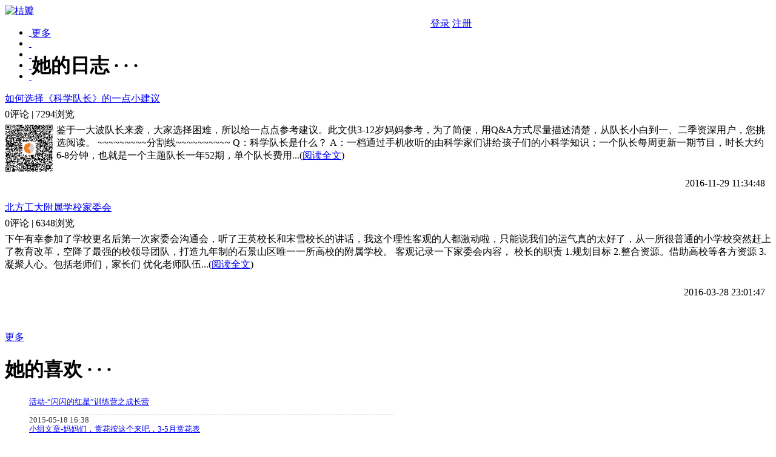

--- FILE ---
content_type: text/html; charset=UTF-8
request_url: http://jubanr.com/member/3
body_size: 42401
content:
<!DOCTYPE html PUBLIC "-//W3C//DTD XHTML 1.0 Transitional//EN"
	"http://www.w3.org/TR/xhtml1/DTD/xhtml1-transitional.dtd">

<html xmlns="http://www.w3.org/1999/xhtml" xml:lang="zh-cn" lang="zh-cn">
<head>
	<meta http-equiv="Content-Type" content="text/html; charset=utf-8"/>
<meta http-equiv="X-UA-Compatible" content="IE=7">
<meta name="keywords" content="桔瓣，桔瓣网，橘瓣，橘瓣网，妈妈社区，小组,兴趣小组，活动，SNS，日志，宝宝语录，夏令营，冬令营，周末活动，亲子游">
<meta name="description" content="讲述妈妈的育儿故事，分享妈妈的生活点滴，从桔瓣网开始！桔瓣网是一个妈妈社区，妈妈们聚集在这里讨论周末活动、冬夏令营、亲子游、素质教育等话题">
<title>cherie的主页 - 桔瓣网</title>
<link rel="shortcut icon" href="/static/img/jubanr.ico" type="image/x-icon" />
<link href="/static/css/base.css?v=20120809" rel="stylesheet" type="text/css" />
<link href="/static/css/layout.css?v=20120720" rel="stylesheet" type="text/css" />

<script type="text/javascript">

var Jbr = {};

Jbr.isLogin = '';
Jbr.userID = '';
Jbr.userName = '';
Jbr.timestamp = new Date().getTime();
Jbr.debug = '';
Jubanr = Jbr;

//正在被访问的用户的编号
Jbr.accessUserID = '3';
var userJson = '';

if(userJson != ''){
	Jbr.user = eval('(' + userJson +')');
}

</script> 
<script type="text/javascript" src="/static/js/common/jquery-1.4.2.min.js"></script>
<script type="text/javascript" src="/static/js/common/scrolltopcontrol.js?v=20120406"></script>
<script type="text/JavaScript" src="/static/js/common/curvycorners.js"></script>
<script type="text/javascript" src="/static/js/common/flydiv.js"></script>
<script type="text/javascript" src="/static/js/base.js?20120809"></script>
	<link href="/static/css/member.css" rel="stylesheet" type="text/css" />
	<script type="text/javascript" src="/static/js/member.js" ></script>
	<script type="text/javascript" src="/static/js/message.js?v=20120502" ></script>	
	<script type="text/javascript" src="/static/js/focus.js?v=20120314"></script>	  		
</head>

<body>
	<div class="container">
			<div class="width_920 header">
		<div id="logo">
			<a href="/index"><img src="/static/img/logo.gif?" alt="桔瓣" title="桔瓣首页" /></a>
		</div>
		<div class="header_right" style="width:770px;">
			<div id="status" style="float:right;clear:both;">
				<div id="user_status" style="float:right;">
								
				<a href="/login" class="action_link">登录</a>
				<a href="/register" class="action_link">注册</a>
				            
				</div>
			</div>
			<div id="nav"  style="float:left;">
				<ul id="channel">
										<li class="shouye"><a title="首页" href="/index">&nbsp;</a></li>
										<li class="jubanr"><a title="桔瓣达人|线上活动|日志|宝宝语录|记录" href="/jubanr">&nbsp;</a></li>
					<li class="xiaozu">
						<a title="小组" href="/groups">&nbsp;</a>						
					</li>
					<li class="tongcheng"><a title="线下活动|转让" href="/location">&nbsp;</a></li>					 
					<li class="weekend"><a title="周末带孩子去哪里玩？" href="/weekend">&nbsp;</a></li>					
				</ul>	
			</div>
		</div>
		<div class="clear"></div>
	</div>		<div class="width_920" style="min-height:400px;">
			<div class="width_635 main">
				<link href="/static/css/member.css" rel="stylesheet" type="text/css" />
<script type="text/javascript" src="/static/js/member.js"></script>

	
	
<div id="blog_section">	
		<div class="leftsizi">
		<p class="fright more"><a href="/blog/my?u=3">更多</a></p>
		<h1>她的日志 · · ·</h1>		
	</div>
		<div class="width_610 bloglist">
	<div class="titlel" style="padding-bottom:5px;">		
		<a href="/blog/details/1457">如何选择《科学队长》的一点小建议</a>&nbsp;&nbsp;						
	</div>
	<div class="titler" style="padding-bottom:5px;">
		0评论&nbsp;|&nbsp;7294浏览
	</div>
	<div class="clear"></div>
	<div class="content">
	 		 		<div class="blog-content-sub">
	 				 			<div style= "float:left;width:85px;margin-bottom:10px; ">
					<img src= "/blogimg/cf/dc/1480389217_3_80x80.png"/> 
			    </div>
			    	 			鉴于一大波队长来袭，大家选择困难，所以给一点点参考建议。此文供3-12岁妈妈参考，为了简便，用Q&amp;A方式尽量描述清楚，从队长小白到一、二季资深用户，您挑选阅读。

~~~~~~~~~分割线~~~~~~~~~~

Q：科学队长是什么？
A：一档通过手机收听的由科学家们讲给孩子们的小科学知识；一个队长每周更新一期节目，时长大约6-8分钟，也就是一个主题队长一年52期，单个队长费用...(<a href="/blog/details/1457">阅读全文</a>)
	 		</div>	 		 	
	 		 	<p style="text-align:right;padding:10px 10px 5px 0px;">2016-11-29 11:34:48</p>
	 </div>	 	 	
 	</div>
    	<div class="width_610 bloglist">
	<div class="titlel" style="padding-bottom:5px;">		
		<a href="/blog/details/1430">北方工大附属学校家委会</a>&nbsp;&nbsp;						
	</div>
	<div class="titler" style="padding-bottom:5px;">
		0评论&nbsp;|&nbsp;6348浏览
	</div>
	<div class="clear"></div>
	<div class="content">
	 		 		<div class="blog-content-sub">
	 				 			下午有幸参加了学校更名后第一次家委会沟通会，听了王英校长和宋雪校长的讲话，我这个理性客观的人都激动啦，只能说我们的运气真的太好了，从一所很普通的小学校突然赶上了教育改革，空降了最强的校领导团队，打造九年制的石景山区唯一一所高校的附属学校。

客观记录一下家委会内容，

校长的职责
1.规划目标
2.整合资源。借助高校等各方资源
3.凝聚人心。包括老师们，家长们

优化老师队伍...(<a href="/blog/details/1430">阅读全文</a>)
	 		</div>	 		 	
	 		 	<p style="text-align:right;padding:10px 10px 5px 0px;">2016-03-28 23:01:47</p>
	 </div>	 	 	
 	</div>
        </div>


<div id="like_section">
		<div style="clear:both;">&nbsp;</div>
	<div class="leftsizi">
		<p class="fright more"><a href="/favorite?u=3">更多</a></p>
		<h1>她的喜欢 · · ·</h1>		
	</div>
	<ul style="list-style-type: none;;width:600px;margin-top:10px;">
			<li style="height:14px;position: relative;border-bottom: 1px dashed #ddd;padding-bottom:15px;margin-bottom:15px;"> 
		 	<div class="fleft" style="max-width:500px;_width:500px;word-wrap:break-word;">		 		
		 		<p style="font-size:13px;color:#333;"><a href="http://jubanr.com/group/topic/25361">活动-“闪闪的红星”训练营之成长营</a></p>		 		
		 	</div>
		 	<div class="fright" style="max-width:100px;_width:100px;word-wrap:break-word;">
		 		<p style="font-size:13px;color:#333;">2015-05-18 16:38</p>
		 	</div>
		</li>
	 		<li style="height:14px;position: relative;border-bottom: 1px dashed #ddd;padding-bottom:15px;margin-bottom:15px;"> 
		 	<div class="fleft" style="max-width:500px;_width:500px;word-wrap:break-word;">		 		
		 		<p style="font-size:13px;color:#333;"><a href="http://www.jubanr.com/group/topic/25342#comments">小组文章-妈妈们，赏花按这个来吧，3-5月赏花表</a></p>		 		
		 	</div>
		 	<div class="fright" style="max-width:100px;_width:100px;word-wrap:break-word;">
		 		<p style="font-size:13px;color:#333;">2015-03-17 10:57</p>
		 	</div>
		</li>
	 		<li style="height:14px;position: relative;border-bottom: 1px dashed #ddd;padding-bottom:15px;margin-bottom:15px;"> 
		 	<div class="fleft" style="max-width:500px;_width:500px;word-wrap:break-word;">		 		
		 		<p style="font-size:13px;color:#333;"><a href="http://www.jubanr.com/group/topic/25285">活动-相约10月6日，节日美食聚会</a></p>		 		
		 	</div>
		 	<div class="fright" style="max-width:100px;_width:100px;word-wrap:break-word;">
		 		<p style="font-size:13px;color:#333;">2014-10-08 15:03</p>
		 	</div>
		</li>
	 		<li style="height:14px;position: relative;border-bottom: 1px dashed #ddd;padding-bottom:15px;margin-bottom:15px;"> 
		 	<div class="fleft" style="max-width:500px;_width:500px;word-wrap:break-word;">		 		
		 		<p style="font-size:13px;color:#333;"><a href="http://www.jubanr.com/group/topic/21048">小组文章-【大家谈】家庭教育中最重要的两个字--习惯</a></p>		 		
		 	</div>
		 	<div class="fright" style="max-width:100px;_width:100px;word-wrap:break-word;">
		 		<p style="font-size:13px;color:#333;">2014-06-16 10:02</p>
		 	</div>
		</li>
	 		<li style="height:14px;position: relative;border-bottom: 1px dashed #ddd;padding-bottom:15px;margin-bottom:15px;"> 
		 	<div class="fleft" style="max-width:500px;_width:500px;word-wrap:break-word;">		 		
		 		<p style="font-size:13px;color:#333;"><a href="http://www.jubanr.com/group/topic/21028">活动-夏天来啦</a></p>		 		
		 	</div>
		 	<div class="fright" style="max-width:100px;_width:100px;word-wrap:break-word;">
		 		<p style="font-size:13px;color:#333;">2014-05-20 16:06</p>
		 	</div>
		</li>
	 	 </ul>			
	 </div>


<div id="record_section">
		<div style="clear:both;">&nbsp;</div>
	<div class="leftsizi">
		<p class="fright more"><a href="/record?u=3">更多</a></p>
		<h1>她的记录 · · ·</h1>		
	</div>
		<div class="width_610 bloglist">	
		<div class="content">
		 			 		<div class="blog-content-sub">
		 					 			蒲公英简直就是我的救星啊，周末活动的彩纸在同学那里，家里正好没有了，楼下打印店乘机宰客，哼，以后再也不去了他家打印了；结果蒲公英打印室满满一柜子彩纸，各种颜色，瞬间幸福了(<a href="/record/detail?u=3&id=2831">阅读全文</a>)
		 		</div>	 		 	
		 			 </div>
		 <p style="text-align:right;padding:5px 10px;">2015-10-23 10:02:52</p>	 	 	
 	</div>
    	<div class="width_610 bloglist">	
		<div class="content">
		 			 		<div class="blog-content-sub">
		 					 			今天看到一个新的心理学名词“有瘾症”，有瘾症的人通常在体验和表达情绪上有障碍，于是通过成瘾行为来释放情绪。居然工作狂也是其中一个分支，通过工作逃避面对自己的情绪情感。那个张同学，你是不是。。/阴险(<a href="/record/detail?u=3&id=2830">阅读全文</a>)
		 		</div>	 		 	
		 			 </div>
		 <p style="text-align:right;padding:5px 10px;">2015-09-18 15:18:38</p>	 	 	
 	</div>
        </div>


<div id="talk_section">
		<div style="clear:both;">&nbsp;</div>
	<div class="leftsizi">
		<p class="fright more"><a href="/baby/talk?u=3">更多</a></p>
		<h1>宝宝语录 · · ·</h1>		
	</div>
		<div class="bloglist width_610">	
		<div class="content">
		 			 		<div class="blog-content-sub">
		 					 			一个假期，落落从姥姥家回来就成了小贫嘴了，耳朵长，嘴长，还每天特别腻歪我们；
我和爸爸聊天，他拼乐高突然就说：哎呦，听起来你们还挺开心的啊；
我说：今天我得陪下爸爸了，不能每天都照顾你不管爸爸啊；他爷们地说：那今天我来陪爸爸睡吧，你别管了/擦汗(<a href="/baby/talk/detail?u=3&talkID=1175">阅读全文</a>)
		 		</div>	 		 	
		 			 </div>
		 <p style="text-align:right;padding:5px 10px;">2015-09-08 09:18:39</p>	 	 	
 	</div>
    	<div class="bloglist width_610">	
		<div class="content">
		 			 		<div class="blog-content-sub">
		 					 			妈妈，以后发明一种牙膏，只要吃到嘴里，它就在牙上乱跳，自动刷牙！
看看，懒人总有懒办法，我都想要这种牙膏/可爱(<a href="/baby/talk/detail?u=3&talkID=1174">阅读全文</a>)
		 		</div>	 		 	
		 			 </div>
		 <p style="text-align:right;padding:5px 10px;">2015-09-06 11:49:22</p>	 	 	
 	</div>
        </div>


<div id="group_section">
	<div class="width_610 group_list">
 	 	<div style="clear:both;">&nbsp;</div>
 	<div class="leftsizi">
		<p class="fright more">
				<a href="/group?u=3">更多</a>
				</p>
		<h1>她的小组 · · ·</h1>		
	</div> 	
 	 	<div class="group_item first" >
 		<div class="group_icon">
 			<a href="/group/10001"><img style="margin-left:25px;" src="/groupimg/icon/10/00/10001_small.jpg" /></a>
 		</div>
 		<div class="group_desc" style="width:100px;">
 			<a href="/group/10001">桔瓣广场</a>
 			<p class="group_stat">成员(303)</p> 			
 		 </div>
 		 <div class="clear"></div>
 	</div>
 	 	 	<div class="group_item " >
 		<div class="group_icon">
 			<a href="/group/10025"><img style="margin-left:25px;" src="/groupimg/icon/10/02/10025_small.jpg" /></a>
 		</div>
 		<div class="group_desc" style="width:100px;">
 			<a href="/group/10025">[北京]周末时光</a>
 			<p class="group_stat">成员(180)</p> 			
 		 </div>
 		 <div class="clear"></div>
 	</div>
 	 	 	<div class="group_item " >
 		<div class="group_icon">
 			<a href="/group/10016"><img style="margin-left:25px;" src="/groupimg/icon/10/01/10016_small.jpg" /></a>
 		</div>
 		<div class="group_desc" style="width:100px;">
 			<a href="/group/10016">育儿锦囊</a>
 			<p class="group_stat">成员(132)</p> 			
 		 </div>
 		 <div class="clear"></div>
 	</div>
 	 	 	<div class="group_item " >
 		<div class="group_icon">
 			<a href="/group/10013"><img style="margin-left:25px;" src="/groupimg/icon/10/01/10013_small.jpg" /></a>
 		</div>
 		<div class="group_desc" style="width:100px;">
 			<a href="/group/10013">家有小学生</a>
 			<p class="group_stat">成员(118)</p> 			
 		 </div>
 		 <div class="clear"></div>
 	</div>
 	 	 	<div class="group_item " >
 		<div class="group_icon">
 			<a href="/group/10002"><img style="margin-left:25px;" src="/groupimg/icon/10/00/10002_small.jpg" /></a>
 		</div>
 		<div class="group_desc" style="width:100px;">
 			<a href="/group/10002">职场妈妈</a>
 			<p class="group_stat">成员(116)</p> 			
 		 </div>
 		 <div class="clear"></div>
 	</div>
 	 	<div class="clear"></div>
 	 	 	<div class="group_item first" >
 		<div class="group_icon">
 			<a href="/group/10006"><img style="margin-left:25px;" src="/groupimg/icon/10/00/10006_small.jpg" /></a>
 		</div>
 		<div class="group_desc" style="width:100px;">
 			<a href="/group/10006">我们爱段子</a>
 			<p class="group_stat">成员(104)</p> 			
 		 </div>
 		 <div class="clear"></div>
 	</div>
 	 	 	<div class="group_item " >
 		<div class="group_icon">
 			<a href="/group/10014"><img style="margin-left:25px;" src="/groupimg/icon/10/01/10014_small.jpg" /></a>
 		</div>
 		<div class="group_desc" style="width:100px;">
 			<a href="/group/10014">时尚 &amp;  购物</a>
 			<p class="group_stat">成员(100)</p> 			
 		 </div>
 		 <div class="clear"></div>
 	</div>
 	 	 	<div class="group_item " >
 		<div class="group_icon">
 			<a href="/group/10010"><img style="margin-left:25px;" src="/groupimg/icon/10/01/10010_small.jpg" /></a>
 		</div>
 		<div class="group_desc" style="width:100px;">
 			<a href="/group/10010">我们爱美食</a>
 			<p class="group_stat">成员(99)</p> 			
 		 </div>
 		 <div class="clear"></div>
 	</div>
 	 	 	<div class="group_item " >
 		<div class="group_icon">
 			<a href="/group/10004"><img style="margin-left:25px;" src="/groupimg/icon/10/00/10004_small.jpg" /></a>
 		</div>
 		<div class="group_desc" style="width:100px;">
 			<a href="/group/10004">石景山幼儿园</a>
 			<p class="group_stat">成员(67)</p> 			
 		 </div>
 		 <div class="clear"></div>
 	</div>
 	 	 	<div class="group_item " >
 		<div class="group_icon">
 			<a href="/group/10021"><img style="margin-left:25px;" src="/groupimg/icon/10/02/10021_small.jpg" /></a>
 		</div>
 		<div class="group_desc" style="width:100px;">
 			<a href="/group/10021">辣妈说新闻</a>
 			<p class="group_stat">成员(66)</p> 			
 		 </div>
 		 <div class="clear"></div>
 	</div>
 	 	<div class="clear"></div>
 	 	 	 </div>
</div>


<div id="event_section">
		<div style="clear:both;">&nbsp;</div>
	<div class="leftsizi">
		<p class="fright more"><a href="/event/my?u=3">更多</a></p>
		<h1>她的动态 · · ·</h1>		
	</div>
		<div class="width_610 hometable">
	              <table width="100%" border="0" cellspacing="0" cellpadding="0">
                          <tr>
    		    <td width="15%" valign="top">
    		    	    		    		<div class="headnoborder">2016-11-29</div>
    		    	    		    </td>
    		    <td width="85%">
    		     <div class="titlenoborder">
    		     	     		     	 	cherie：发布日志
    		     	         		     
        		             		     	<a href='/blog/details?u=3&bID=1457'>如何选择《科学队长》的一点小建议</a>
        		         		     </div>
    		     <div>
    		     	    		      		    		      		<p>鉴于一大波队长来袭，大家选择困难，所以给一点点参考建议。此文供3-12岁妈妈参考，为了简便，用Q&A方式尽量描述清楚，从队长小白到一、二季资深用户，您挑选阅读。

——————————...</p>
    		      		    		      	    		     </div>
    		    </td>    		    
    	  	</tr>
    	              <tr>
    		    <td width="15%" valign="top">
    		    	    		    		<div class="head">2016-03-28</div>
    		    	    		    </td>
    		    <td width="85%">
    		     <div class="title">
    		     	     		     	 	cherie：发布日志
    		     	         		     
        		             		     	<a href='/blog/details?u=3&bID=1430'>北方工大附属学校家委会</a>
        		         		     </div>
    		     <div>
    		     	    		      		    		      		<p>下午有幸参加了学校更名后第一次家委会沟通会，听了王英校长和宋雪校长的讲话，我这个理性客观的人都激动啦，只能说我们的运气真的太好了，从一所很普通的小学校突然赶上了教育改革，空降了最强的校领导一个团队...</p>
    		      		    		      	    		     </div>
    		    </td>    		    
    	  	</tr>
    	              <tr>
    		    <td width="15%" valign="top">
    		    	    		    		<div class="head">2016-03-01</div>
    		    	    		    </td>
    		    <td width="85%">
    		     <div class="title">
    		     	     		     	 	cherie：参加活动
    		     	         		     
        		             		     	<a href='/group/topic/25490'>【桔瓣拼团游招募】春光正好，茶香正浓，九华山禅行赏花亲子游</a>
        		         		     </div>
    		     <div>
    		     	    		      		    		      		<p><img src='/groupimg/24/97/1456798578_12248_80x80.jpg' class='fright' />




清明时节，当属徽州最美

无限春光，山花烂漫，来一趟美妙的九华山春日之旅

我们赏花、采茶、体验佛禅文化

九华山清明赏花、采茶、禅行亲子游

 三晚四日行程安...</p>
    		      		    		      	    		     </div>
    		    </td>    		    
    	  	</tr>
    	              <tr>
    		    <td width="15%" valign="top">
    		    	    		    		<div class="head">2016-01-19</div>
    		    	    		    </td>
    		    <td width="85%">
    		     <div class="title">
    		     	     		     	 	cherie：参加活动
    		     	         		     
        		             		     	<a href='/group/topic/25474'>桔瓣冬令营-英伦马术搭趣味英语</a>
        		         		     </div>
    		     <div>
    		     	    		      		    		      		<p><img src='/groupimg/af/d9/1453100700_12248_80x80.jpg' class='fright' />【活动目标】

热爱自然

体会人和动物的和谐相处，帅气的英伦马术；


自然拼读&好习惯养成

教孩子脱口而出字母音，通过游戏的形式，200小学词汇轻松拿下

英文...</p>
    		      		    		      	    		     </div>
    		    </td>    		    
    	  	</tr>
    	              <tr>
    		    <td width="15%" valign="top">
    		    	    		    </td>
    		    <td width="85%">
    		     <div class="title">
    		     	     		     	 	cherie：参加活动
    		     	         		     
        		             		     	<a href='/group/topic/25476'>你我一起陪伴孩子阅读英文绘本吧</a>
        		         		     </div>
    		     <div>
    		     	    		      		    		      		<p><img src='/groupimg/03/42/1453104691_12248_80x80.jpg' class='fright' />所有人都知道，孩子的英语学习需要环境。

爸爸妈妈们需要陪伴TA阅读，需要帮TA养成习惯。

但是，但是，你是不是总在说：我没时间啊，我总是坚持不了啊~

或者甚至连一个阅读计划都未曾...</p>
    		      		    		      	    		     </div>
    		    </td>    		    
    	  	</tr>
    	              <tr>
    		    <td width="15%" valign="top">
    		    	    		    		<div class="head">2015-11-06</div>
    		    	    		    </td>
    		    <td width="85%">
    		     <div class="title">
    		     	     		     	 	cherie：发布日志
    		     	         		     
        		             		     	<a href='/blog/details?u=3&bID=1397'>落落的学校选举</a>
        		         		     </div>
    		     <div>
    		     	    		      		    		      		<p>最近落落学校要班级选举小队长、中队长；能看出来，他很关注；是不是和我讨论一下，昨天晚上，算是比较正式的讨论：

落落：妈妈，我们学校最近要选举小队长，我准备竞选小队长；

我：你为什么不挑...</p>
    		      		    		      	    		     </div>
    		    </td>    		    
    	  	</tr>
    	              <tr>
    		    <td width="15%" valign="top">
    		    	    		    		<div class="head">2015-11-04</div>
    		    	    		    </td>
    		    <td width="85%">
    		     <div class="title">
    		     	     		     	 	cherie：发布日志
    		     	         		     
        		             		     	<a href='/blog/details?u=3&bID=1396'>关于“【李叫兽】把社群建在脑海，而不是微信”</a>
        		         		     </div>
    		     <div>
    		     	    		      		    		      		<p>好文章，随笔记录，以便回顾思考

#总之，我们并不是“拉一帮人”，而是“先有一个使命和目标，拉一帮人一起完成”

如果你是一个“健身会所”，那么你建立的并不是“健身爱好者沟通群”，而是“6...</p>
    		      		    		      	    		     </div>
    		    </td>    		    
    	  	</tr>
    	              <tr>
    		    <td width="15%" valign="top">
    		    	    		    		<div class="head">2015-10-23</div>
    		    	    		    </td>
    		    <td width="85%">
    		     <div class="title">
    		     	     		     	 	cherie：发布记录
    		     	         		     
        		             		     	&nbsp;
        		         		     </div>
    		     <div>
    		     	    		     		<p>    		     			
    		      			<img src="/static/img/douhaoleft.gif">
    		      			蒲公英简直就是我的救星啊，周末活动的彩纸在同学那里，家里正好没有了，楼下打印店乘机宰客，哼，以后再也不去了他家打印了；结果蒲公英打印室满满一柜子彩纸，各种颜色，瞬间幸福了...
    		      			<img src="/static/img/douhaoright.gif">
    		      			(<a href="/record/detail?u=3&id=2831">查看</a>)
    		      			
    		      		</p>
    		      	    		     </div>
    		    </td>    		    
    	  	</tr>
    	              <tr>
    		    <td width="15%" valign="top">
    		    	    		    		<div class="head">2015-09-21</div>
    		    	    		    </td>
    		    <td width="85%">
    		     <div class="title">
    		     	     		     	 	cherie：发布日志
    		     	         		     
        		             		     	<a href='/blog/details?u=3&bID=1395'>关于是否应该上奥数的一点思考</a>
        		         		     </div>
    		     <div>
    		     	    		      		    		      		<p><img src='/blogimg/bd/91/1442822841_3_80x80.jpg' class='fright' />今天在一个群里讨论了关于奥数的话题，正巧一直不明白奥数到底是啥，该不该学，也和庞老师请教过，所以把我对奥数的简单看法罗列一下。

首先，我是标准理工科女生，天生喜欢数学，小学时候数学基本都是满...</p>
    		      		    		      	    		     </div>
    		    </td>    		    
    	  	</tr>
    	              <tr>
    		    <td width="15%" valign="top">
    		    	    		    		<div class="head">2015-09-18</div>
    		    	    		    </td>
    		    <td width="85%">
    		     <div class="title">
    		     	     		     	 	cherie：发布记录
    		     	         		     
        		             		     	&nbsp;
        		         		     </div>
    		     <div>
    		     	    		     		<p>    		     			
    		      			<img src="/static/img/douhaoleft.gif">
    		      			今天看到一个新的心理学名词“有瘾症”，有瘾症的人通常在体验和表达情绪上有障碍，于是通过成瘾行为来释放情绪。居然工作狂也是其中一个分支，通过工作逃避面对自己的情绪情感。那个张同学，你是不是。。<img src='/static/img/face/108.gif' title='阴险' />...
    		      			<img src="/static/img/douhaoright.gif">
    		      			(<a href="/record/detail?u=3&id=2830">查看</a>)
    		      			
    		      		</p>
    		      	    		     </div>
    		    </td>    		    
    	  	</tr>
    	              <tr>
    		    <td width="15%" valign="top">
    		    	    		    		<div class="head">2015-09-14</div>
    		    	    		    </td>
    		    <td width="85%">
    		     <div class="title">
    		     	     		     	 	cherie：发布记录
    		     	         		     
        		             		     	&nbsp;
        		         		     </div>
    		     <div>
    		     	    		     		<p>    		     			
    		      			<img src="/static/img/douhaoleft.gif">
    		      			公司门口就是清华大学玉泉医院的妇产中心，来来回回的孕妇，孕妇们的衣服也好玩，今天碰到两个准妈咪，一个是裤子膝盖上两只呆萌的狗狗图案，一个上衣是hello kitty图案，肚子一配合，出来一只立体的......
    		      			<img src="/static/img/douhaoright.gif">
    		      			(<a href="/record/detail?u=3&id=2829">查看</a>)
    		      			
    		      		</p>
    		      	    		     </div>
    		    </td>    		    
    	  	</tr>
    	              <tr>
    		    <td width="15%" valign="top">
    		    	    		    		<div class="head">2015-09-09</div>
    		    	    		    </td>
    		    <td width="85%">
    		     <div class="title">
    		     	     		     	 	cherie：发布记录
    		     	         		     
        		             		     	&nbsp;
        		         		     </div>
    		     <div>
    		     	    		     		<p>    		     			
    		      			<img src="/static/img/douhaoleft.gif">
    		      			落落同学昨天居然第一次独自睡觉，半夜没有跑到大屋，太值得纪念一下啦，希望继续保持哦！...
    		      			<img src="/static/img/douhaoright.gif">
    		      			(<a href="/record/detail?u=3&id=2828">查看</a>)
    		      			
    		      		</p>
    		      	    		     </div>
    		    </td>    		    
    	  	</tr>
    	              <tr>
    		    <td width="15%" valign="top">
    		    	    		    		<div class="head">2015-09-08</div>
    		    	    		    </td>
    		    <td width="85%">
    		     <div class="title">
    		     	     		     	 	cherie：发布宝宝语录
    		     	         		     
        		     						&nbsp;
        		         		     </div>
    		     <div>
    		     	    		     		<p>
    		      			<img src="/static/img/douhaoleft.gif">
    		      			一个假期，落落从姥姥家回来就成了小贫嘴了，耳朵长，嘴长，还每天特别腻歪我们；<br />
我和爸爸聊天，他拼乐高突然就说：哎呦，听起来你们还挺开心的啊；<br />
我说：今天我得陪下爸爸了，不能每天都照顾你不管爸爸啊；......
    		      			<img src="/static/img/douhaoright.gif">
    		      			(<a href="/baby/talk/detail?u=3&talkID=1175">查看</a>)
    		      			
    		      		</p>
    		     	    		     </div>
    		    </td>    		    
    	  	</tr>
    	              <tr>
    		    <td width="15%" valign="top">
    		    	    		    </td>
    		    <td width="85%">
    		     <div class="title">
    		     	     		     	 	cherie：发布记录
    		     	         		     
        		             		     	&nbsp;
        		         		     </div>
    		     <div>
    		     	    		     		<p>    		     			
    		      			<img src="/static/img/douhaoleft.gif">
    		      			中科院出入口装上自动拍照系统了，看来便宜停车的美日子不多了，抓紧再享受几天<img src='/static/img/face/12.gif' title='调皮' />...
    		      			<img src="/static/img/douhaoright.gif">
    		      			(<a href="/record/detail?u=3&id=2827">查看</a>)
    		      			
    		      		</p>
    		      	    		     </div>
    		    </td>    		    
    	  	</tr>
    	              <tr>
    		    <td width="15%" valign="top">
    		    	    		    		<div class="head">2015-09-07</div>
    		    	    		    </td>
    		    <td width="85%">
    		     <div class="title">
    		     	     		     	 	cherie：发布记录
    		     	         		     
        		             		     	&nbsp;
        		         		     </div>
    		     <div>
    		     	    		     		<p>    		     			
    		      			<img src="/static/img/douhaoleft.gif">
    		      			本来快进入梦乡了，一个二百五的电话惊醒了，念在是我甲方的情况下，原谅你们一个公司一堆人的磨叽劲<img src='/static/img/face/11.gif' title='发怒' />...
    		      			<img src="/static/img/douhaoright.gif">
    		      			(<a href="/record/detail?u=3&id=2826">查看</a>)
    		      			
    		      		</p>
    		      	    		     </div>
    		    </td>    		    
    	  	</tr>
    	              <tr>
    		    <td width="15%" valign="top">
    		    	    		    		<div class="head">2015-09-06</div>
    		    	    		    </td>
    		    <td width="85%">
    		     <div class="title">
    		     	     		     	 	cherie：发布宝宝语录
    		     	         		     
        		     						&nbsp;
        		         		     </div>
    		     <div>
    		     	    		     		<p>
    		      			<img src="/static/img/douhaoleft.gif">
    		      			妈妈，以后发明一种牙膏，只要吃到嘴里，它就在牙上乱跳，自动刷牙！<br />
看看，懒人总有懒办法，我都想要这种牙膏<img src='/static/img/face/21.gif' title='可爱' />...
    		      			<img src="/static/img/douhaoright.gif">
    		      			(<a href="/baby/talk/detail?u=3&talkID=1174">查看</a>)
    		      			
    		      		</p>
    		     	    		     </div>
    		    </td>    		    
    	  	</tr>
    	              <tr>
    		    <td width="15%" valign="top">
    		    	    		    		<div class="head">2015-09-01</div>
    		    	    		    </td>
    		    <td width="85%">
    		     <div class="title">
    		     	     		     	 	cherie：发布日志
    		     	         		     
        		             		     	<a href='/blog/details?u=3&bID=1394'>《活了100万次的猫》读后感</a>
        		         		     </div>
    		     <div>
    		     	    		      		    		      		<p><img src='/blogimg/44/be/1441102111_3_80x80.jpg' class='fright' />颢岩不到一岁的时候开始阅读，从最初的布书、翻翻书、各种绘本，到现在的漫画书；算起来阅龄也有六年多了。

陪伴他阅读已经成了爸爸妈妈的日常功课，每天晚上睡觉前都会给他读半个小时书，阅读成了我们全...</p>
    		      		    		      	    		     </div>
    		    </td>    		    
    	  	</tr>
    	              <tr>
    		    <td width="15%" valign="top">
    		    	    		    </td>
    		    <td width="85%">
    		     <div class="title">
    		     	     		     	 	cherie：发布记录
    		     	         		     
        		             		     	&nbsp;
        		         		     </div>
    		     <div>
    		     	    		     		<p>    		     			
    		      			<img src="/static/img/douhaoleft.gif">
    		      			有天早上，波波错把和我名字极其相似的好友微信看成了我的，于是我就收到了他的信息“我们是勤劳的创业者，我们必需 24小时都在为了我们的事业奋斗，我们是一群打了鸡血的人，我们的朋友圈里都是我们的家长，......
    		      			<img src="/static/img/douhaoright.gif">
    		      			(<a href="/record/detail?u=3&id=2825">查看</a>)
    		      			
    		      		</p>
    		      	    		     </div>
    		    </td>    		    
    	  	</tr>
    	              <tr>
    		    <td width="15%" valign="top">
    		    	    		    		<div class="head">2015-07-08</div>
    		    	    		    </td>
    		    <td width="85%">
    		     <div class="title">
    		     	     		     	 	cherie：发布宝宝语录
    		     	         		     
        		     						&nbsp;
        		         		     </div>
    		     <div>
    		     	    		     		<p>
    		      			<img src="/static/img/douhaoleft.gif">
    		      			落落早上醒来，看到我在工作，走过来说：妈妈，你最近工作这么忙啊，用不用我给你捶捶背啊！还捎带给了个kiss<img src='/static/img/face/13.gif' title='龇牙' />...
    		      			<img src="/static/img/douhaoright.gif">
    		      			(<a href="/baby/talk/detail?u=3&talkID=1173">查看</a>)
    		      			
    		      		</p>
    		     	    		     </div>
    		    </td>    		    
    	  	</tr>
    	              <tr>
    		    <td width="15%" valign="top">
    		    	    		    		<div class="head">2015-07-07</div>
    		    	    		    </td>
    		    <td width="85%">
    		     <div class="title">
    		     	     		     	 	cherie：参加活动
    		     	         		     
        		             		     	<a href='/group/topic/25415'>免费体验羽毛球活动开始了</a>
        		         		     </div>
    		     <div>
    		     	    		      		    		      		<p><img src='/groupimg/19/a7/1436251934_12248_80x80.jpg' class='fright' />琪琪妈妈，桔瓣网的老会员，给家长、孩子们免费提供了一次专业的羽毛球体验。

“首嘉羽毛球俱乐部”聘请多名国家队及省队退役运动员，具有丰富的少儿组，青年组执教经验，利用科学、先进的培训计划，使学...</p>
    		      		    		      	    		     </div>
    		    </td>    		    
    	  	</tr>
    	        </table>
	  	</div>
</div>


<div style="clear:both;">&nbsp;</div>
<div style="clear:both;">&nbsp;</div>
				</div>
			<div class="width_265">
				<div id="personinfo">			
	<div class="leftbar">
		<div id="rightmenu">
		  <ul id="rightmu">
												<li><span><a href="/member/3">她的主页</a></span></li>	
					<li><span><a href="/group?u=3">她的小组(41)</a></span></li>
					<li><span><a href="/blog?u=3">她的日志(160)</a></span></li>
					<li><span><a href="/record?u=3">她的记录(727)</a></span></li>
					<li><span><a href="/baby/talk?u=3">她的宝宝语录(411)</a></span></li>				
					<li><span><a href="/member/focus?u=3">她的好友(323)</a></span></li>
					<li><span><a href="/favorite?u=3">她的喜欢(141)</a></span></li>
					<li><span><a href="/member/trade?u=3">她的转让</a></span></li>
					
					  </ul>
		</div>
	</div>

	<div class="rightbar">	
		<div><img src="/user/icon/00/03/0003_big.jpg?ts=17" class="bigico" alt='cherie' /></div>				
		<h6>
						<a href="/member/3">cherie</a>
		</h6>
				<p style="color:#FF6700;font-weight:700;" title="桔瓣等级：28">Lv.28</p>
				<p>北京 石景山区</p>
		<p>2011/04/08加入</p>					
		<br/>
		<div class="aniu">
									     		<input type="button" userID="3" value="加关注" class="jiaguanzhu btn-focus" /><br/>
		     			     	
		     			
	     			</div>
	</div>
		<div style="clear:both;"></div>
	<div class="introduction">		
		<div style="padding:5px 10px;">就怕写介绍</div>
	</div>
		
</div>
<div class="right_box">
<div style="clear:both;">&nbsp;</div>	
<h2 class="title">最近来访 · · · · · ·</h2>
		<dl>
			<dt><a href="/member/1"><img src="/user/icon/00/01/0001_small.jpg" alt="cloud" title="cloud" /></a></dt>
			<dd>
				<a href="/member/1" title="cloud">cloud</a><br/>
				<span>9月4日</span>
			</dd>
		</dl>
		<dl>
			<dt><a href="/member/2"><img src="/user/icon/00/02/0002_small.jpg" alt="iamlaobie" title="iamlaobie" /></a></dt>
			<dd>
				<a href="/member/2" title="iamlaobie">iamlaobi</a><br/>
				<span>7月22日</span>
			</dd>
		</dl>
		<dl>
			<dt><a href="/member/10167"><img src="/user/icon/10/16/10167_small.jpg" alt="豆瓣" title="豆瓣" /></a></dt>
			<dd>
				<a href="/member/10167" title="豆瓣">豆瓣</a><br/>
				<span>4月27日</span>
			</dd>
		</dl>
		<dl>
			<dt><a href="/member/12248"><img src="/user/icon/12/24/12248_small.jpg" alt="柠檬" title="柠檬" /></a></dt>
			<dd>
				<a href="/member/12248" title="柠檬">柠檬</a><br/>
				<span>3月1日</span>
			</dd>
		</dl>
		<dl>
			<dt><a href="/member/10107"><img src="/user/icon/10/10/10107_small.jpg" alt="dujuan11944" title="dujuan11944" /></a></dt>
			<dd>
				<a href="/member/10107" title="dujuan11944">dujuan11</a><br/>
				<span>10月10日</span>
			</dd>
		</dl>
		<dl>
			<dt><a href="/member/10128"><img src="/user/icon/10/12/10128_small.jpg" alt="lldlxy" title="lldlxy" /></a></dt>
			<dd>
				<a href="/member/10128" title="lldlxy">lldlxy</a><br/>
				<span>9月28日</span>
			</dd>
		</dl>
		<dl>
			<dt><a href="/member/12512"><img src="/user/icon/12/51/12512_small.jpg" alt="latico" title="latico" /></a></dt>
			<dd>
				<a href="/member/12512" title="latico">latico</a><br/>
				<span>9月8日</span>
			</dd>
		</dl>
		<dl>
			<dt><a href="/member/12601"><img src="/user/icon/12/60/12601_small.jpg" alt="老K" title="老K" /></a></dt>
			<dd>
				<a href="/member/12601" title="老K">老K</a><br/>
				<span>8月25日</span>
			</dd>
		</dl>


<div style="clear:both;">&nbsp;</div>
<h2 class="title">她关注的· · · · · · (全部<a href="/member/focus?t=1&u=3">323</a>)</h2>
		<dl>
			<dt><a href="/member/12848"><img src="/user/icon/12/84/12848_small.jpg" alt="大虎小豹" title="大虎小豹" /></a></dt>
			<dd><a href="/member/12848" title="大虎小豹">大虎小豹</a></dd>			
		</dl>
		<dl>
			<dt><a href="/member/12827"><img src="/user/icon/12/82/12827_small.jpg" alt="lscgm" title="lscgm" /></a></dt>
			<dd><a href="/member/12827" title="lscgm">lscgm</a></dd>			
		</dl>
		<dl>
			<dt><a href="/member/12824"><img src="/user/icon/12/82/12824_small.jpg" alt="心镜" title="心镜" /></a></dt>
			<dd><a href="/member/12824" title="心镜">心镜</a></dd>			
		</dl>
		<dl>
			<dt><a href="/member/12819"><img src="/user/icon/12/81/12819_small.jpg" alt="flowsands" title="flowsands" /></a></dt>
			<dd><a href="/member/12819" title="flowsands">flowsand</a></dd>			
		</dl>
		<dl>
			<dt><a href="/member/12818"><img src="/user/icon/12/81/12818_small.jpg" alt="九月的春川" title="九月的春川" /></a></dt>
			<dd><a href="/member/12818" title="九月的春川">九月的春</a></dd>			
		</dl>
		<dl>
			<dt><a href="/member/12817"><img src="/user/icon/12/81/12817_small.jpg" alt="Cherry2015" title="Cherry2015" /></a></dt>
			<dd><a href="/member/12817" title="Cherry2015">Cherry20</a></dd>			
		</dl>
		<dl>
			<dt><a href="/member/12816"><img src="/user/icon/12/81/12816_small.jpg" alt="ruth0011" title="ruth0011" /></a></dt>
			<dd><a href="/member/12816" title="ruth0011">ruth0011</a></dd>			
		</dl>
		<dl>
			<dt><a href="/member/12815"><img src="/user/icon/12/81/12815_small.jpg" alt="挪啊挪" title="挪啊挪" /></a></dt>
			<dd><a href="/member/12815" title="挪啊挪">挪啊挪</a></dd>			
		</dl>
	<div style="clear:both;">&nbsp;</div>
    <p class="fright" style="padding-right:20px;"><a href="/member/focus?t=2&u=3">她的粉丝(144)</a></p>
</div>			</div>
			<div class="clear"></div>
		</div>
			<div id="footer" class="width_920">
		<div id="copyright">
		&copy;2012-2014 jubanr.com, all rights reserved <br/><a target="_blank" href="https://beian.miit.gov.cn/">京ICP备10016124号-2</a>&nbsp;
				<script src="http://s20.cnzz.com/stat.php?id=3047329&web_id=3047329" language="JavaScript"></script>		
		<!--  
		&nbsp;<a href="http://webscan.360.cn/index/checkwebsite/url/www.jubanr.com" name="8972127bf69e409bd397fd2a083079e0" >360网站安全检测平台</a>
		<script type="text/javascript">
		var _bdhmProtocol = (("https:" == document.location.protocol) ? " https://" : " http://");
		document.write(unescape("%3Cscript src='" + _bdhmProtocol + "hm.baidu.com/h.js%3Fcbd06ea4fc500553ccee7909e52061bc' type='text/javascript'%3E%3C/script%3E"));
		</script>		
		-->		
				</div>
		<ul id="site_link">
			<li><a href="/about">关于桔瓣</a></li>
			<li><a href="/contact">联系我们</a></li>
			<li><a href="/policy">免责声明</a></li>
			<li><a href="/feedback">意见反馈</a></li>
			<li><a href="/partner">桔瓣友邻</a></li> 
			<!--
			<li><a href="/help">使用帮助</a></li>-->
		</ul>
	</div>

		
		<!--[if IE 6]>
		<script type="text/javascript"> 
			/*Load jQuery if not already loaded*/ if(typeof jQuery == 'undefined'){ document.write("<script type=\"text/javascript\"   src=\"http://ajax.googleapis.com/ajax/libs/jquery/1.3.2/jquery.min.js\"></"+"script>"); var __noconflict = true; } 
			var IE6UPDATE_OPTIONS = {
				icons_path: "/ie6update/images/",
				message : '您的浏览器版本太低，为了提高您的使用体验，建议您点击这里升级您的浏览器',
				url : 'http://windows.microsoft.com/zh-CN/internet-explorer/downloads/ie-8'
			}
		</script>
		<script type="text/javascript" src="/ie6update/ie6update.js"></script>
		<![endif]-->
	   
	</div>
</body>
</html>